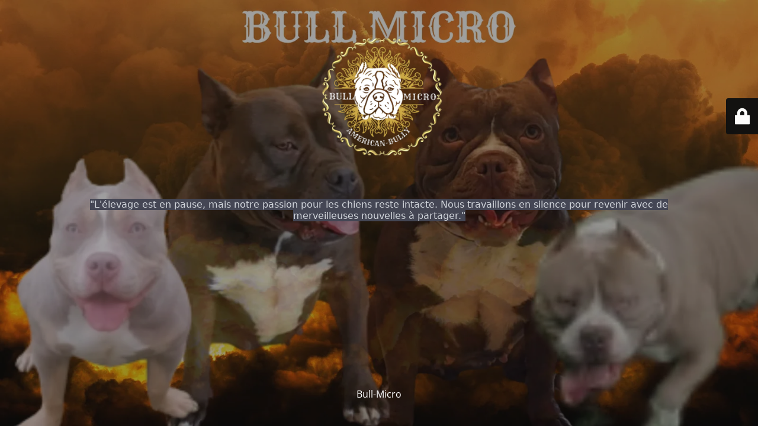

--- FILE ---
content_type: text/html; charset=UTF-8
request_url: https://elevage-americanbully-bullmicro.fr/index.php/2023/05/22/attilaxpitou/
body_size: 2299
content:
<!DOCTYPE html>
<html lang="fr-FR">
<head>
	<meta charset="UTF-8" />
	<title>Site en Pause</title>	<link rel="icon" href="https://elevage-americanbully-bullmicro.fr/wp-content/uploads/2022/04/cropped-cropped-Capture_d_écran_2022-04-05_à_14.16.59-removebg-preview-32x32.png" sizes="32x32" />
<link rel="icon" href="https://elevage-americanbully-bullmicro.fr/wp-content/uploads/2022/04/cropped-cropped-Capture_d_écran_2022-04-05_à_14.16.59-removebg-preview-192x192.png" sizes="192x192" />
<link rel="apple-touch-icon" href="https://elevage-americanbully-bullmicro.fr/wp-content/uploads/2022/04/cropped-cropped-Capture_d_écran_2022-04-05_à_14.16.59-removebg-preview-180x180.png" />
<meta name="msapplication-TileImage" content="https://elevage-americanbully-bullmicro.fr/wp-content/uploads/2022/04/cropped-cropped-Capture_d_écran_2022-04-05_à_14.16.59-removebg-preview-270x270.png" />
	<meta name="viewport" content="width=device-width, maximum-scale=1, initial-scale=1, minimum-scale=1">
	<meta name="description" content="Elevage american bully en Normandie seine maritime forge les eaux"/>
	<meta http-equiv="X-UA-Compatible" content="" />
	<meta property="og:site_name" content="Bull Micro - Elevage american bully en Normandie seine maritime forge les eaux"/>
	<meta property="og:title" content="Site en Pause"/>
	<meta property="og:type" content="Maintenance"/>
	<meta property="og:url" content="https://elevage-americanbully-bullmicro.fr"/>
	<meta property="og:description" content="&quot;L&#039;élevage est en pause, mais notre passion pour les chiens reste intacte. Nous travaillons en silence pour revenir avec de merveilleuses nouvelles à partager.&quot;"/>
				<meta property="og:image" content="https://elevage-americanbully-bullmicro.fr/wp-content/uploads/2022/04/cropped-cropped-Capture_d_écran_2022-04-05_à_14.16.59-removebg-preview.png" />
			<meta property="og:image:url" content="https://elevage-americanbully-bullmicro.fr/wp-content/uploads/2022/04/cropped-cropped-Capture_d_écran_2022-04-05_à_14.16.59-removebg-preview.png"/>
			<meta property="og:image:secure_url" content="https://elevage-americanbully-bullmicro.fr/wp-content/uploads/2022/04/cropped-cropped-Capture_d_écran_2022-04-05_à_14.16.59-removebg-preview.png"/>
			<meta property="og:image:type" content="png"/>
			<link rel="profile" href="http://gmpg.org/xfn/11" />
	<link rel="pingback" href="https://elevage-americanbully-bullmicro.fr/xmlrpc.php" />
	<link rel='stylesheet' id='mtnc-style-css' href='https://elevage-americanbully-bullmicro.fr/wp-content/plugins/maintenance/load/css/style.css?ver=1767515713' type='text/css' media='all' />
<link rel='stylesheet' id='mtnc-fonts-css' href='https://elevage-americanbully-bullmicro.fr/wp-content/plugins/maintenance/load/css/fonts.css?ver=1767515713' type='text/css' media='all' />
<style type="text/css">body {background-color: #111111}.preloader {background-color: #111111}body {font-family: Open Sans; }.site-title, .preloader i, .login-form, .login-form a.lost-pass, .btn-open-login-form, .site-content, .user-content-wrapper, .user-content, footer, .maintenance a{color: #ffffff;} a.close-user-content, #mailchimp-box form input[type="submit"], .login-form input#submit.button  {border-color:#ffffff} input[type="submit"]:hover{background-color:#ffffff} input:-webkit-autofill, input:-webkit-autofill:focus{-webkit-text-fill-color:#ffffff} body &gt; .login-form-container{background-color:#111111}.btn-open-login-form{background-color:#111111}input:-webkit-autofill, input:-webkit-autofill:focus{-webkit-box-shadow:0 0 0 50px #111111 inset}input[type='submit']:hover{color:#111111} #custom-subscribe #submit-subscribe:before{background-color:#111111} </style>    
    <!--[if IE]><script type="text/javascript" src="https://elevage-americanbully-bullmicro.fr/wp-content/plugins/maintenance/load/js/jquery.backstretch.min.js"></script><![endif]--><link rel="stylesheet" href="https://fonts.bunny.net/css?family=Open%20Sans:300,300italic,regular,italic,600,600italic,700,700italic,800,800italic:300"></head>

<body class="maintenance ">

<div class="main-container">
	<div class="preloader"><i class="fi-widget" aria-hidden="true"></i></div>	<div id="wrapper">
		<div class="center logotype">
			<header>
				        <div class="logo-box" rel="home">
            <img src="https://elevage-americanbully-bullmicro.fr/wp-content/uploads/2022/04/cropped-cropped-Capture_d_écran_2022-04-05_à_14.16.59-removebg-preview.png" srcset="https://elevage-americanbully-bullmicro.fr/wp-content/uploads/2022/04/cropped-cropped-Capture_d_écran_2022-04-05_à_14.16.59-removebg-preview.png 2x" width="220"  alt="logo">
        </div>
    			</header>
		</div>
		<div id="content" class="site-content">
			<div class="center">
                <div class="description" style="font-weight:300;font-style:normal"><p><span style="color: #d1d5db;font-family: Söhne, ui-sans-serif, system-ui, -apple-system, 'Segoe UI', Roboto, Ubuntu, Cantarell, 'Noto Sans', sans-serif, 'Helvetica Neue', Arial, 'Apple Color Emoji', 'Segoe UI Emoji', 'Segoe UI Symbol', 'Noto Color Emoji';font-size: 16px;background-color: #444654">"L'élevage est en pause, mais notre passion pour les chiens reste intacte. Nous travaillons en silence pour revenir avec de merveilleuses nouvelles à partager."</span></p>
</div>			</div>
		</div>
	</div> <!-- end wrapper -->
	<footer>
		<div class="center">
			<div style="font-weight:300;font-style:normal">Bull-Micro</div>		</div>
	</footer>
					<picture class="bg-img">
						<img class="skip-lazy" src="https://elevage-americanbully-bullmicro.fr/wp-content/uploads/2022/04/BULL-MICRO.png">
		</picture>
	</div>

	<div class="login-form-container">
		<input type="hidden" id="mtnc_login_check" name="mtnc_login_check" value="63b97440b9" /><input type="hidden" name="_wp_http_referer" value="/index.php/2023/05/22/attilaxpitou/" /><form id="login-form" class="login-form" method="post"><label>Identifiant de connexion</label><span class="login-error"></span><span class="licon user-icon"><input type="text" name="log" id="log" value="" size="20" class="input username" placeholder="Identifiant" /></span><span class="picon pass-icon"><input type="password" name="pwd" id="login_password" value="" size="20" class="input password" placeholder="Mot de passe" /></span><a class="lost-pass" href="https://elevage-americanbully-bullmicro.fr/shivasaikobullpock/?action=lostpassword">Mot de passe oublié</a><input type="submit" class="button" name="submit" id="submit" value="Connexion" /><input type="hidden" name="is_custom_login" value="1" /><input type="hidden" id="mtnc_login_check" name="mtnc_login_check" value="63b97440b9" /><input type="hidden" name="_wp_http_referer" value="/index.php/2023/05/22/attilaxpitou/" /></form>		    <div id="btn-open-login-form" class="btn-open-login-form">
        <i class="fi-lock"></i>

    </div>
    <div id="btn-sound" class="btn-open-login-form sound">
        <i id="value_botton" class="fa fa-volume-off" aria-hidden="true"></i>
    </div>
    	</div>
<script type="text/javascript" src="https://elevage-americanbully-bullmicro.fr/wp-includes/js/jquery/jquery.min.js?ver=3.7.1" id="jquery-core-js"></script>
<script type="text/javascript" src="https://elevage-americanbully-bullmicro.fr/wp-includes/js/jquery/jquery-migrate.min.js?ver=3.4.1" id="jquery-migrate-js"></script>
<script type="text/javascript" id="_frontend-js-extra">
/* <![CDATA[ */
var mtnc_front_options = {"body_bg":"https:\/\/elevage-americanbully-bullmicro.fr\/wp-content\/uploads\/2022\/04\/BULL-MICRO.png","gallery_array":[],"blur_intensity":"5","font_link":["Open Sans:300,300italic,regular,italic,600,600italic,700,700italic,800,800italic:300"]};
/* ]]> */
</script>
<script type="text/javascript" src="https://elevage-americanbully-bullmicro.fr/wp-content/plugins/maintenance/load/js/jquery.frontend.js?ver=1767515713" id="_frontend-js"></script>

</body>
</html>
